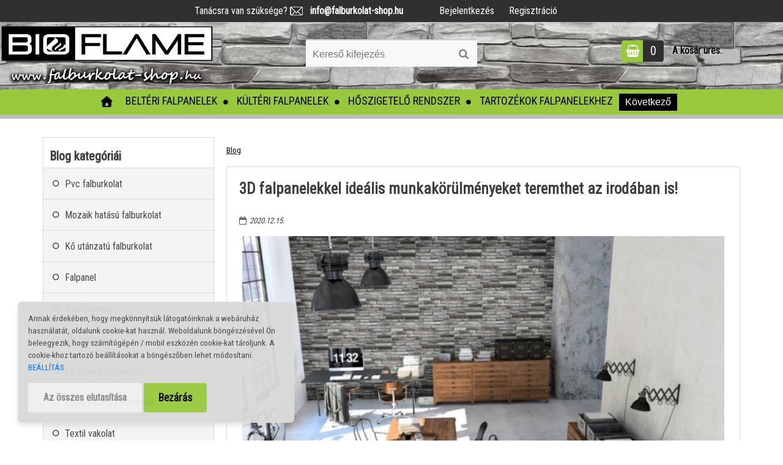

--- FILE ---
content_type: text/html; charset=utf-8
request_url: https://www.falburkolat-shop.hu/blog/3d-falpanelekkel-idealis-munkakorulmenyeket-teremthet-az-irodaban-is
body_size: 17130
content:


        <!DOCTYPE html>
    <html xmlns:og="http://ogp.me/ns#" xmlns:fb="http://www.facebook.com/2008/fbml" lang="hu" class="tmpl__zincum">
      <head>
          <script>
              window.cookie_preferences = getCookieSettings('cookie_preferences');
              window.cookie_statistics = getCookieSettings('cookie_statistics');
              window.cookie_marketing = getCookieSettings('cookie_marketing');

              function getCookieSettings(cookie_name) {
                  if (document.cookie.length > 0)
                  {
                      cookie_start = document.cookie.indexOf(cookie_name + "=");
                      if (cookie_start != -1)
                      {
                          cookie_start = cookie_start + cookie_name.length + 1;
                          cookie_end = document.cookie.indexOf(";", cookie_start);
                          if (cookie_end == -1)
                          {
                              cookie_end = document.cookie.length;
                          }
                          return unescape(document.cookie.substring(cookie_start, cookie_end));
                      }
                  }
                  return false;
              }
          </script>
                    <script async src="https://www.googletagmanager.com/gtag/js?id=PNVLH93"></script>
                            <script>
                    window.dataLayer = window.dataLayer || [];
                    function gtag(){dataLayer.push(arguments)};
                    gtag('consent', 'default', {
                        'ad_storage': String(window.cookie_marketing) !== 'false' ? 'granted' : 'denied',
                        'analytics_storage': String(window.cookie_statistics) !== 'false' ? 'granted' : 'denied',
                        'ad_personalization': String(window.cookie_statistics) !== 'false' ? 'granted' : 'denied',
                        'ad_user_data': String(window.cookie_statistics) !== 'false' ? 'granted' : 'denied'
                    });
                    dataLayer.push({
                        'event': 'default_consent'
                    });
                </script>
                    <script>(function(w,d,s,l,i){w[l]=w[l]||[];w[l].push({'gtm.start':
          new Date().getTime(),event:'gtm.js'});var f=d.getElementsByTagName(s)[0],
        j=d.createElement(s),dl=l!='dataLayer'?'&l='+l:'';j.async=true;j.src=
        'https://www.googletagmanager.com/gtm.js?id='+i+dl;f.parentNode.insertBefore(j,f);
      })(window,document,'script','dataLayer','GTM-PNVLH93');
        window.dataLayer = window.dataLayer || [];
        window.dataLayer.push({
            event: 'eec.pageview',
            clientIP: '3.147.8.XX'
        });

    </script>
            <title>3D falpanelekkel ideális munkakörülményeket teremthet az irodában is!</title>
        <script type="text/javascript">var action_unavailable='action_unavailable';var id_language = 'hu';var id_country_code = 'HU';var language_code = 'hu-HU';var path_request = '/request.php';var type_request = 'POST';var cache_break = "2517"; var enable_console_debug = false; var enable_logging_errors = false;var administration_id_language = 'hu';var administration_id_country_code = 'HU';</script>          <script type="text/javascript" src="//ajax.googleapis.com/ajax/libs/jquery/1.8.3/jquery.min.js"></script>
          <script type="text/javascript" src="//code.jquery.com/ui/1.12.1/jquery-ui.min.js" ></script>
                  <script src="/wa_script/js/jquery.hoverIntent.minified.js?_=2025-01-14-11-59" type="text/javascript"></script>
        <script type="text/javascript" src="/admin/jscripts/jquery.qtip.min.js?_=2025-01-14-11-59"></script>
                  <script src="/wa_script/js/jquery.selectBoxIt.min.js?_=2025-01-14-11-59" type="text/javascript"></script>
                  <script src="/wa_script/js/bs_overlay.js?_=2025-01-14-11-59" type="text/javascript"></script>
        <script src="/wa_script/js/bs_design.js?_=2025-01-14-11-59" type="text/javascript"></script>
        <script src="/admin/jscripts/wa_translation.js?_=2025-01-14-11-59" type="text/javascript"></script>
        <link rel="stylesheet" type="text/css" href="/css/jquery.selectBoxIt.wa_script.css?_=2025-01-14-11-59" media="screen, projection">
        <link rel="stylesheet" type="text/css" href="/css/jquery.qtip.lupa.css?_=2025-01-14-11-59">
        
                  <script src="/wa_script/js/jquery.colorbox-min.js?_=2025-01-14-11-59" type="text/javascript"></script>
          <link rel="stylesheet" type="text/css" href="/css/colorbox.css?_=2025-01-14-11-59">
          <script type="text/javascript">
            jQuery(document).ready(function() {
              (function() {
                function createGalleries(rel) {
                  var regex = new RegExp(rel + "\\[(\\d+)]"),
                      m, group = "g_" + rel, groupN;
                  $("a[rel*=" + rel + "]").each(function() {
                    m = regex.exec(this.getAttribute("rel"));
                    if(m) {
                      groupN = group + m[1];
                    } else {
                      groupN = group;
                    }
                    $(this).colorbox({
                      rel: groupN,
                      slideshow:false,
                       maxWidth: "85%",
                       maxHeight: "85%",
                       returnFocus: false
                    });
                  });
                }
                createGalleries("lytebox");
                createGalleries("lyteshow");
              })();
            });</script>
          <script type="text/javascript">
      function init_products_hovers()
      {
        jQuery(".product").hoverIntent({
          over: function(){
            jQuery(this).find(".icons_width_hack").animate({width: "130px"}, 300, function(){});
          } ,
          out: function(){
            jQuery(this).find(".icons_width_hack").animate({width: "10px"}, 300, function(){});
          },
          interval: 40
        });
      }
      jQuery(document).ready(function(){

        jQuery(".param select, .sorting select").selectBoxIt();

        jQuery(".productFooter").click(function()
        {
          var $product_detail_link = jQuery(this).parent().find("a:first");

          if($product_detail_link.length && $product_detail_link.attr("href"))
          {
            window.location.href = $product_detail_link.attr("href");
          }
        });
        init_products_hovers();
        
        ebar_details_visibility = {};
        ebar_details_visibility["user"] = false;
        ebar_details_visibility["basket"] = false;

        ebar_details_timer = {};
        ebar_details_timer["user"] = setTimeout(function(){},100);
        ebar_details_timer["basket"] = setTimeout(function(){},100);

        function ebar_set_show($caller)
        {
          var $box_name = $($caller).attr("id").split("_")[0];

          ebar_details_visibility["user"] = false;
          ebar_details_visibility["basket"] = false;

          ebar_details_visibility[$box_name] = true;

          resolve_ebar_set_visibility("user");
          resolve_ebar_set_visibility("basket");
        }

        function ebar_set_hide($caller)
        {
          var $box_name = $($caller).attr("id").split("_")[0];

          ebar_details_visibility[$box_name] = false;

          clearTimeout(ebar_details_timer[$box_name]);
          ebar_details_timer[$box_name] = setTimeout(function(){resolve_ebar_set_visibility($box_name);},300);
        }

        function resolve_ebar_set_visibility($box_name)
        {
          if(   ebar_details_visibility[$box_name]
             && jQuery("#"+$box_name+"_detail").is(":hidden"))
          {
            jQuery("#"+$box_name+"_detail").slideDown(300);
          }
          else if(   !ebar_details_visibility[$box_name]
                  && jQuery("#"+$box_name+"_detail").not(":hidden"))
          {
            jQuery("#"+$box_name+"_detail").slideUp(0, function() {
              $(this).css({overflow: ""});
            });
          }
        }

        
        jQuery("#user_icon, #basket_icon").hoverIntent({
          over: function(){
            ebar_set_show(this);
            
          } ,
          out: function(){
            ebar_set_hide(this);
          },
          interval: 40
        });
        
        jQuery("#user_icon").click(function(e)
        {
          if(jQuery(e.target).attr("id") == "user_icon")
          {
            window.location.href = "https://www.falburkolat-shop.hu/975acec5/e-login/";
          }
        });

        jQuery("#basket_icon").click(function(e)
        {
          if(jQuery(e.target).attr("id") == "basket_icon")
          {
            window.location.href = "https://www.falburkolat-shop.hu/975acec5/e-basket/";
          }
        });
      
      });
    </script>        <meta http-equiv="Content-language" content="hu">
        <meta http-equiv="Content-Type" content="text/html; charset=utf-8">
        <meta name="language" content="Hungary">
        <meta name="keywords" content="3d falpanel, 3d pvc falpanelek, eps falpanel, pvc falpanel, falpanel, flexwall, pvc panel, flexwall pvc panelek ">
        <meta name="description" content="A 3D falpanelek korszerű burkolatok, amelyekkel gyorsan különlegessé és újjá varázsolhatjuk a helyiségeket, legyen szó akár a nappaliról, akár az irodáról.">
        <meta name="revisit-after" content="1 Days">
        <meta name="distribution" content="global">
        <meta name="expires" content="never">
                  <meta name="expires" content="never">
                    <link rel="canonical" href="https://www.falburkolat-shop.hu/blog/3d-falpanelekkel-idealis-munkakorulmenyeket-teremthet-az-irodaban-is"/>
          <meta property="og:url" content="https://www.falburkolat-shop.hu/blog/3d-falpanelekkel-idealis-munkakorulmenyeket-teremthet-az-irodaban-is" />
<meta property="og:title" content="3D falpanelekkel ideális munkakörülményeket teremthet az irodában is!" />
<meta property="og:description" content="A 3D falpanelek korszerű burkolatok, amelyekkel gyorsan különlegessé és újjá varázsolhatjuk a helyiségeket, legyen szó akár a nappaliról, akár az irodáról." />
<meta property="og:type" content="blog_article" />
<meta property="og:site_name" content="Falburkolat shop | 3D panelek" />
<meta property="og:image" content="https://www.falburkolat-shop.hu/fotky23956/fotos/_b_12813d-falpanelek.jpg" />
            <meta name="robots" content="index, follow">
                      <link href="//www.falburkolat-shop.hu/fotky23956/favicon-32x32.png" rel="icon" type="image/png">
          <link rel="shortcut icon" type="image/png" href="//www.falburkolat-shop.hu/fotky23956/favicon-32x32.png">
                  <link rel="stylesheet" type="text/css" href="/css/lang_dependent_css/lang_hu.css?_=2025-01-14-11-59" media="screen, projection">
                <link rel='stylesheet' type='text/css' href='/wa_script/js/styles.css?_=2025-01-14-11-59'>
        <script language='javascript' type='text/javascript' src='/wa_script/js/javascripts.js?_=2025-01-14-11-59'></script>
        <script language='javascript' type='text/javascript' src='/wa_script/js/check_tel.js?_=2025-01-14-11-59'></script>
          <script src="/assets/javascripts/buy_button.js?_=2025-01-14-11-59"></script>
            <script type="text/javascript" src="/wa_script/js/bs_user.js?_=2025-01-14-11-59"></script>
        <script type="text/javascript" src="/wa_script/js/bs_fce.js?_=2025-01-14-11-59"></script>
        <script type="text/javascript" src="/wa_script/js/bs_fixed_bar.js?_=2025-01-14-11-59"></script>
        <script type="text/javascript" src="/bohemiasoft/js/bs.js?_=2025-01-14-11-59"></script>
        <script src="/wa_script/js/jquery.number.min.js?_=2025-01-14-11-59" type="text/javascript"></script>
        <script type="text/javascript">
            BS.User.id = 23956;
            BS.User.domain = "975acec5";
            BS.User.is_responsive_layout = true;
            BS.User.max_search_query_length = 50;
            BS.User.max_autocomplete_words_count = 5;

            WA.Translation._autocompleter_ambiguous_query = ' A keresett szó túl gyakori. Kérjük, adjon meg több betűt vagy szót, vagy folytassa a keresést az űrlap elküldésével.';
            WA.Translation._autocompleter_no_results_found = ' Nincs találat a keresett kifejezésre.';
            WA.Translation._error = " Hiba";
            WA.Translation._success = " Siker";
            WA.Translation._warning = " Figyelem";
            WA.Translation._multiples_inc_notify = '<p class="multiples-warning"><strong>Rendelési mennyiség a #inc# többszöröse lehet.</strong><br><small> A rendelési mennyiséget ennek megfelelően növeltük meg.</small></p>';
            WA.Translation._shipping_change_selected = " Módosítás...";
            WA.Translation._shipping_deliver_to_address = "_shipping_deliver_to_address";

            BS.Design.template = {
              name: "zincum",
              is_selected: function(name) {
                if(Array.isArray(name)) {
                  return name.indexOf(this.name) > -1;
                } else {
                  return name === this.name;
                }
              }
            };
            BS.Design.isLayout3 = true;
            BS.Design.templates = {
              TEMPLATE_ARGON: "argon",TEMPLATE_NEON: "neon",TEMPLATE_CARBON: "carbon",TEMPLATE_XENON: "xenon",TEMPLATE_AURUM: "aurum",TEMPLATE_CUPRUM: "cuprum",TEMPLATE_ERBIUM: "erbium",TEMPLATE_CADMIUM: "cadmium",TEMPLATE_BARIUM: "barium",TEMPLATE_CHROMIUM: "chromium",TEMPLATE_SILICIUM: "silicium",TEMPLATE_IRIDIUM: "iridium",TEMPLATE_INDIUM: "indium",TEMPLATE_OXYGEN: "oxygen",TEMPLATE_HELIUM: "helium",TEMPLATE_FLUOR: "fluor",TEMPLATE_FERRUM: "ferrum",TEMPLATE_TERBIUM: "terbium",TEMPLATE_URANIUM: "uranium",TEMPLATE_ZINCUM: "zincum",TEMPLATE_CERIUM: "cerium",TEMPLATE_KRYPTON: "krypton",TEMPLATE_THORIUM: "thorium",TEMPLATE_ETHERUM: "etherum",TEMPLATE_KRYPTONIT: "kryptonit",TEMPLATE_TITANIUM: "titanium",TEMPLATE_PLATINUM: "platinum"            };
        </script>
                  <script src="/js/progress_button/modernizr.custom.js"></script>
                      <link rel="stylesheet" type="text/css" href="/bower_components/owl.carousel/dist/assets/owl.carousel.min.css" />
            <link rel="stylesheet" type="text/css" href="/bower_components/owl.carousel/dist/assets/owl.theme.default.min.css" />
            <script src="/bower_components/owl.carousel/dist/owl.carousel.min.js"></script>
                      <link rel="stylesheet" type="text/css" href="/bower_components/priority-nav/dist/priority-nav-core.css" />
            <script src="/bower_components/priority-nav/dist/priority-nav.js"></script>
                      <link rel="stylesheet" type="text/css" href="//static.bohemiasoft.com/jave/style.css?_=2025-01-14-11-59" media="screen">
                    <link rel="stylesheet" type="text/css" href="/css/font-awesome.4.7.0.min.css" media="screen">
          <link rel="stylesheet" type="text/css" href="/sablony/nove/zincum/zincumpink/css/product_var3.css?_=2025-01-14-11-59" media="screen">
                    <link rel="stylesheet"
                type="text/css"
                id="tpl-editor-stylesheet"
                href="/sablony/nove/zincum/zincumpink/css/colors.css?_=2025-01-14-11-59"
                media="screen">

          <meta name="viewport" content="width=device-width, initial-scale=1.0">
          <link rel="stylesheet" 
                   type="text/css" 
                   href="https://static.bohemiasoft.com/custom-css/zincum.css?_1751018334" 
                   media="screen"><link rel="stylesheet" type="text/css" href="/css/steps_order.css?_=2025-01-14-11-59" media="screen"><style type="text/css">
               <!--#site_logo{
                  width: 275px;
                  height: 100px;
                  background-image: url('/fotky23956/design_setup/images/custom_image_logo.png?cache_time=1618577198');
                  background-repeat: no-repeat;
                  
                }html body .myheader { 
          background-image: url('/fotky23956/design_setup/images/custom_image_centerpage.jpg?cache_time=1618577198');
          border: black;
          background-repeat: repeat-x;
          background-position: 0% 0%;
          
        }#page_background{
                  background-image: none;
                  background-repeat: repeat;
                  background-position: 0px 0px;
                  background-color: #ffffff;
                }.bgLupa{
                  padding: 0;
                  border: none;
                }

 :root { 
 }
-->
                </style>          <link rel="stylesheet" type="text/css" href="/fotky23956/design_setup/css/user_defined.css?_=1760090814" media="screen, projection">
                    <script type="text/javascript" src="/admin/jscripts/wa_dialogs.js?_=2025-01-14-11-59"></script>
            <script>
      $(document).ready(function() {
        if (getCookie('show_cookie_message' + '_23956_hu') != 'no') {
          if($('#cookies-agreement').attr('data-location') === '0')
          {
            $('.cookies-wrapper').css("top", "0px");
          }
          else
          {
            $('.cookies-wrapper').css("bottom", "0px");
          }
          $('.cookies-wrapper').show();
        }

        $('#cookies-notify__close').click(function() {
          setCookie('show_cookie_message' + '_23956_hu', 'no');
          $('#cookies-agreement').slideUp();
          $("#masterpage").attr("style", "");
          setCookie('cookie_preferences', 'true');
          setCookie('cookie_statistics', 'true');
          setCookie('cookie_marketing', 'true');
          window.cookie_preferences = true;
          window.cookie_statistics = true;
          window.cookie_marketing = true;
          if(typeof gtag === 'function') {
              gtag('consent', 'update', {
                  'ad_storage': 'granted',
                  'analytics_storage': 'granted',
                  'ad_user_data': 'granted',
                  'ad_personalization': 'granted'
              });
          }
         return false;
        });

        $("#cookies-notify__disagree").click(function(){
            save_preferences();
        });

        $('#cookies-notify__preferences-button-close').click(function(){
            var cookies_notify_preferences = $("#cookies-notify-checkbox__preferences").is(':checked');
            var cookies_notify_statistics = $("#cookies-notify-checkbox__statistics").is(':checked');
            var cookies_notify_marketing = $("#cookies-notify-checkbox__marketing").is(':checked');
            save_preferences(cookies_notify_preferences, cookies_notify_statistics, cookies_notify_marketing);
        });

        function save_preferences(preferences = false, statistics = false, marketing = false)
        {
            setCookie('show_cookie_message' + '_23956_hu', 'no');
            $('#cookies-agreement').slideUp();
            $("#masterpage").attr("style", "");
            setCookie('cookie_preferences', preferences);
            setCookie('cookie_statistics', statistics);
            setCookie('cookie_marketing', marketing);
            window.cookie_preferences = preferences;
            window.cookie_statistics = statistics;
            window.cookie_marketing = marketing;
            if(marketing && typeof gtag === 'function')
            {
                gtag('consent', 'update', {
                    'ad_storage': 'granted'
                });
            }
            if(statistics && typeof gtag === 'function')
            {
                gtag('consent', 'update', {
                    'analytics_storage': 'granted',
                    'ad_user_data': 'granted',
                    'ad_personalization': 'granted',
                });
            }
            if(marketing === false && BS && BS.seznamIdentity) {
                BS.seznamIdentity.clearIdentity();
            }
        }

        /**
         * @param {String} cookie_name
         * @returns {String}
         */
        function getCookie(cookie_name) {
          if (document.cookie.length > 0)
          {
            cookie_start = document.cookie.indexOf(cookie_name + "=");
            if (cookie_start != -1)
            {
              cookie_start = cookie_start + cookie_name.length + 1;
              cookie_end = document.cookie.indexOf(";", cookie_start);
              if (cookie_end == -1)
              {
                cookie_end = document.cookie.length;
              }
              return unescape(document.cookie.substring(cookie_start, cookie_end));
            }
          }
          return "";
        }
        
        /**
         * @param {String} cookie_name
         * @param {String} value
         */
        function setCookie(cookie_name, value) {
          var time = new Date();
          time.setTime(time.getTime() + 365*24*60*60*1000); // + 1 rok
          var expires = "expires="+time.toUTCString();
          document.cookie = cookie_name + "=" + escape(value) + "; " + expires + "; path=/";
        }
      });
    </script>
    <script async src="https://www.googletagmanager.com/gtag/js?id=AW-10952730154"></script><script>
window.dataLayer = window.dataLayer || [];
function gtag(){dataLayer.push(arguments);}
gtag('js', new Date());
gtag('config', 'AW-10952730154', { debug_mode: true });
</script>        <script type="text/javascript" src="/wa_script/js/search_autocompleter.js?_=2025-01-14-11-59"></script>
                <link rel="stylesheet" type="text/css" href="/assets/vendor/magnific-popup/magnific-popup.css" />
      <script src="/assets/vendor/magnific-popup/jquery.magnific-popup.js"></script>
      <script type="text/javascript">
        BS.env = {
          decPoint: ",",
          basketFloatEnabled: false        };
      </script>
      <script type="text/javascript" src="/node_modules/select2/dist/js/select2.min.js"></script>
      <script type="text/javascript" src="/node_modules/maximize-select2-height/maximize-select2-height.min.js"></script>
      <script type="text/javascript">
        (function() {
          $.fn.select2.defaults.set("language", {
            noResults: function() {return " Nincs találat."},
            inputTooShort: function(o) {
              var n = o.minimum - o.input.length;
              return "_input_too_short".replace("#N#", n);
            }
          });
          $.fn.select2.defaults.set("width", "100%")
        })();

      </script>
      <link type="text/css" rel="stylesheet" href="/node_modules/select2/dist/css/select2.min.css" />
      <script type="text/javascript" src="/wa_script/js/countdown_timer.js?_=2025-01-14-11-59"></script>
      <script type="text/javascript" src="/wa_script/js/app.js?_=2025-01-14-11-59"></script>
      <script type="text/javascript" src="/node_modules/jquery-validation/dist/jquery.validate.min.js"></script>

                <link rel="stylesheet" type="text/css" href="/fotky23956/design_setup/css/__style.css?_=1753264067" />
          
          </head>
          <script type="text/javascript">
        var fb_pixel = 'active';
      </script>
      <script type="text/javascript" src="/wa_script/js/fb_pixel_func.js"></script>
      <script>add_to_cart_default_basket_settings();</script>  <body class="lang-hu layout3 not-home page-blog basket-empty slider_available template-slider-disabled vat-payer-y alternative-currency-n blog-left" >
      <!-- Google Tag Manager (noscript) end -->
    <noscript><iframe src="https://www.googletagmanager.com/ns.html?id=GTM-PNVLH93"
                      height="0" width="0" style="display:none;visibility:hidden"></iframe></noscript>
    <!-- End Google Tag Manager (noscript) -->
          <a name="topweb"></a>
            <div id="cookies-agreement" class="cookies-wrapper" data-location="1"
         style="background-color: #d9d9d9;
                 opacity: 0.95"
    >
      <div class="cookies-notify-background"></div>
      <div class="cookies-notify" style="display:block!important;">
        <div class="cookies-notify__bar">
          <div class="cookies-notify__bar1">
            <div class="cookies-notify__text"
                                  style="color: #000000;"
                                 >
                Annak érdekében, hogy megkönnyítsük látogatóinknak a webáruház használatát, oldalunk cookie-kat használ. Weboldalunk böngészésével Ön beleegyezik, hogy számítógépén / mobil eszközén cookie-kat tároljunk. A cookie-khoz tartozó beállításokat a böngészőben lehet módosítani. <span class="cookies-notify__detail_button"style="color: #000000;">BEÁLLÍTÁS</span>            </div>
            <div class="cookies-notify__button">
                <a href="#" id="cookies-notify__disagree" class="secondary-btn"
                   style="color: #000000;
                           background-color: #98c93c;
                           opacity: 1"
                >Az összes elutasítása</a>
              <a href="#" id="cookies-notify__close"
                 style="color: #000000;
                        background-color: #98c93c;
                        opacity: 1"
                >Bezárás</a>
            </div>
          </div>
                        <div class="cookies-notify__detail_box hidden"
                                  style="color: #000000;"
                             >
                <div id="cookies-nofify__close_detail">Bezárás</div>
                <div>
                    <br />
                    <b>Mik azok a cookie-k?</b><br />
                    <span>A cookie-k rövid szöveges információk, amelyeket az Ön böngészője tárol. Ezeket az információkat minden weboldal használja, és az oldalak böngészése során cookie-kat tárolnak. Partneri szkriptek segítségével, amelyeket az oldalak használhatnak (például a Google Analytics</span><br /><br />
                    <b>Hogyan állítható be a webhely működése a cookie-kkal?</b><br />
                    <span>Bár javasoljuk, hogy engedélyezze az összes cookie típus használatát, a webhely működését ezekkel a saját preferenciáinak megfelelően állíthatja be az alábbi checkboxok segítségével. A cookie-k kezelésének jóváhagyása után döntését megváltoztathatja a cookie-k törlésével vagy szerkesztésével közvetlenül a böngészője beállításaiban. A cookie-k törlésére vonatkozó részletes információkat a böngészője súgójában talál.</span>
                </div>
                <div class="cookies-notify__checkboxes"
                                         style="color: #000000;"
                                     >
                    <div class="checkbox-custom checkbox-default cookies-notify__checkbox">
                        <input type="checkbox" id="cookies-notify-checkbox__functional" checked disabled />
                        <label for="cookies-notify-checkbox__functional" class="cookies-notify__checkbox_label">Szükséges</label>
                    </div>
                    <div class="checkbox-custom checkbox-default cookies-notify__checkbox">
                        <input type="checkbox" id="cookies-notify-checkbox__preferences" checked />
                        <label for="cookies-notify-checkbox__preferences" class="cookies-notify__checkbox_label">Preferenciális</label>
                    </div>
                    <div class="checkbox-custom checkbox-default cookies-notify__checkbox">
                        <input type="checkbox" id="cookies-notify-checkbox__statistics" checked />
                        <label for="cookies-notify-checkbox__statistics" class="cookies-notify__checkbox_label">Statisztikai</label>
                    </div>
                    <div class="checkbox-custom checkbox-default cookies-notify__checkbox">
                        <input type="checkbox" id="cookies-notify-checkbox__marketing" checked />
                        <label for="cookies-notify-checkbox__marketing" class="cookies-notify__checkbox_label">Marketing</label>
                    </div>
                </div>
                <div id="cookies-notify__cookie_types">
                    <div class="cookies-notify__cookie_type cookie-active" data-type="functional">
                        Szükséges (13)
                    </div>
                    <div class="cookies-notify__cookie_type" data-type="preferences">
                        Preferenciális (1)
                    </div>
                    <div class="cookies-notify__cookie_type" data-type="statistics">
                        Statisztikai (15)
                    </div>
                    <div class="cookies-notify__cookie_type" data-type="marketing">
                        Marketing (14)
                    </div>
                    <div class="cookies-notify__cookie_type" data-type="unclassified">
                        Nem besorolt (7)
                    </div>
                </div>
                <div id="cookies-notify__cookie_detail">
                    <div class="cookie-notify__cookie_description">
                        <span id="cookie-notify__description_functional" class="cookie_description_active">Ezek az információk elengedhetetlenek a weboldal megfelelő működéséhez, például az áruk kosárba helyezéséhez, a kitöltött adatok mentéséhez vagy az ügyfélszekcióba való bejelentkezéshez.</span>
                        <span id="cookie-notify__description_preferences" class="hidden">Ezek a cookie-k lehetővé teszik az oldal viselkedésének vagy megjelenésének az Ön igényei szerinti testreszabását, például a nyelvválasztást.</span>
                        <span id="cookie-notify__description_statistics" class="hidden">Ezeknek a cookie-knak köszönhetően a webhely tulajdonosai és fejlesztői jobban megérthetik a felhasználók viselkedését, és úgy fejleszthetik az oldalt, hogy az a lehető leginkább felhasználóbarát legyen. Így Ön a lehető leggyorsabban megtalálja a keresett terméket, vagy a lehető legegyszerűbben vásárolja meg azt.</span>
                        <span id="cookie-notify__description_marketing" class="hidden">Ezek az információk lehetővé teszik az ajánlatok személyre szabott megjelenítését az Ön számára a korábbi oldalak és ajánlatok böngészési tapasztalatainak köszönhetően.</span>
                        <span id="cookie-notify__description_unclassified" class="hidden">Ezek a cookie-k egyelőre nincsenek külön kategóriába sorolva.</span>
                    </div>
                    <style>
                        #cookies-notify__cookie_detail_table td
                        {
                            color: #000000                        }
                    </style>
                    <table class="table" id="cookies-notify__cookie_detail_table">
                        <thead>
                            <tr>
                                <th>Név</th>
                                <th>Cél</th>
                                <th>Lejárat</th>
                            </tr>
                        </thead>
                        <tbody>
                                                    <tr>
                                <td>show_cookie_message</td>
                                <td>Ukládá informaci o potřebě zobrazení cookie lišty</td>
                                <td>1 year</td>
                            </tr>
                                                        <tr>
                                <td>__zlcmid</td>
                                <td>This Cookie is used to store the visitor’s identity across visits and the visitor’s preference to disable our live chat feature.</td>
                                <td>1 year</td>
                            </tr>
                                                        <tr>
                                <td>__cfruid</td>
                                <td>This cookie is a part of the services provided by Cloudflare - Including load-balancing, deliverance of website content and serving DNS connection for website operators.</td>
                                <td>session</td>
                            </tr>
                                                        <tr>
                                <td>_auth</td>
                                <td>Ensures visitor browsing-security by preventing cross-site request forgery. This cookie is essential for the security of the website and visitor.</td>
                                <td>1 year</td>
                            </tr>
                                                        <tr>
                                <td>csrftoken</td>
                                <td>Helps prevent Cross-Site Request Forgery (CSRF) attacks.</td>
                                <td>1 year</td>
                            </tr>
                                                        <tr>
                                <td>PHPSESSID</td>
                                <td>Preserves user session state across page requests.</td>
                                <td>session</td>
                            </tr>
                                                        <tr>
                                <td>rc::a</td>
                                <td>This cookie is used to distinguish between humans and bots. This is beneficial for the website, in order to
make valid reports on the use of their website.</td>
                                <td>persistent</td>
                            </tr>
                                                        <tr>
                                <td>rc::c</td>
                                <td>This cookie is used to distinguish between humans and bots.</td>
                                <td>session</td>
                            </tr>
                                                        <tr>
                                <td>AWSALBCORS</td>
                                <td>Registers which server-cluster is serving the visitor. This is used in context with load balancing, in order to optimize user experience.</td>
                                <td>6 days</td>
                            </tr>
                                                        <tr>
                                <td>18plus_allow_access#</td>
                                <td></td>
                                <td>unknown</td>
                            </tr>
                                                        <tr>
                                <td>18plus_cat#</td>
                                <td></td>
                                <td>unknown</td>
                            </tr>
                                                        <tr>
                                <td>bs_slide_menu</td>
                                <td></td>
                                <td>unknown</td>
                            </tr>
                                                        <tr>
                                <td>left_menu</td>
                                <td></td>
                                <td>unknown</td>
                            </tr>
                                                    </tbody>
                    </table>
                    <div class="cookies-notify__button">
                        <a href="#" id="cookies-notify__preferences-button-close"
                           style="color: #000000;
                                background-color: #c8c8c8;
                                opacity: 1">
                            Beállítások mentése                        </a>
                    </div>
                </div>
            </div>
                    </div>
      </div>
    </div>
    
  <div id="responsive_layout_large"></div><div id="page">      <div class="top-bar" id="topBar">
                  <div class="top-bar-content">
            <p><span style="color: #ffffff;"> Tanácsra van szüksége? <strong><img src="/fotky23956/email-icon3.png" width="21" height="16" /><a href="email:info@falburkolat-shop.hu" style="color: white; text-decoration: none;">   info@falburkolat-shop.hu</a></strong></span></p>          </div>
                    <div class="top-bar-login">
                          <span class="user-login"><a href="/975acec5/e-login">Bejelentkezés</a></span>
              <span class="user-register"><a href="/975acec5/e-register">Regisztráció</a></span>
                        </div>
                        </div>
          <script type="text/javascript">
      var responsive_articlemenu_name = ' Menü';
      var responsive_eshopmenu_name = ' Termékek';
    </script>
        <link rel="stylesheet" type="text/css" href="/css/masterslider.css?_=2025-01-14-11-59" media="screen, projection">
    <script type="text/javascript" src="/js/masterslider.min.js"></script>
    <div class="myheader">
                <div class="navigate_bar">
            <div class="logo-wrapper">
            <a id="site_logo" href="//www.falburkolat-shop.hu" class="mylogo" aria-label="Logo"></a>
    </div>
                <div id="search">
      <form name="search" id="searchForm" action="/search-engine.htm" method="GET" enctype="multipart/form-data">
        <label for="q" class="title_left2"> Hľadanie</label>
        <p>
          <input name="slovo" type="text" class="inputBox" id="q" placeholder=" Kereső kifejezés" maxlength="50">
          
          <input type="hidden" id="source_service" value="www.eshop-gyorsan.hu">
        </p>
        <div class="wrapper_search_submit">
          <input type="submit" class="search_submit" aria-label="search" name="search_submit" value="">
        </div>
        <div id="search_setup_area">
          <input id="hledatjak2" checked="checked" type="radio" name="hledatjak" value="2">
          <label for="hledatjak2">Termékek keresése</label>
          <br />
          <input id="hledatjak1"  type="radio" name="hledatjak" value="1">
          <label for="hledatjak1">Cikkek keresése</label>
                    <script type="text/javascript">
            function resolve_search_mode_visibility()
            {
              if (jQuery('form[name=search] input').is(':focus'))
              {
                if (jQuery('#search_setup_area').is(':hidden'))
                {
                  jQuery('#search_setup_area').slideDown(400);
                }
              }
              else
              {
                if (jQuery('#search_setup_area').not(':hidden'))
                {
                  jQuery('#search_setup_area').slideUp(400);
                }
              }
            }

            $('form[name=search] input').click(function() {
              this.focus();
            });

            jQuery('form[name=search] input')
                .focus(function() {
                  resolve_search_mode_visibility();
                })
                .blur(function() {
                  setTimeout(function() {
                    resolve_search_mode_visibility();
                  }, 1000);
                });

          </script>
                  </div>
      </form>
    </div>
    
  <div id="ebar" class="" >        <div id="basket_icon" >
            <div id="basket_detail">
                <div id="basket_arrow_tag"></div>
                <div id="basket_content_tag">
                    <a id="quantity_tag" href="/975acec5/e-basket" rel="nofollow" class="elink"><span class="quantity_count">0</span></a>
                    <span class="basket_empty"> A kosár <span class="bold">üres</span>.</span>                </div>
            </div>
        </div>
                </div>            <div class="eshop-menu drop-menu" id="dropMenu">
      <div id="dropMenuWrapper">
            <div class="menu-wrapper leftmenu" id="menuWrapper">
          <ul class="root-eshop-menu" id="menuContent">
              <li class="home-button">
              <a href="//www.falburkolat-shop.hu">
      <i class="fa fa-home" aria-hidden="true"></i>
    </a>
            </li>
            <li class="eshop-menu-item item-1 has-submenu">
            <a class="item-link level-1" href="/Belteri-falpanelek-c20_0_1.htm">Beltéri falpanelek</a>
          <ul class="eshop-submenu-root menu-level-2">
          <li class="eshop-menu-item item-1 has-submenu">
            <div class="menu-item-box">
                  <div class="menu-item-img">
            <a href="/Belteri-falpanelek-c20_13_2.htm" title="3D PVC falpanelek 100x50">
              <img src="/fotky23956/icons/kamen250x250.webp" title="3D PVC falpanelek 100x50" alt="3D PVC falpanelek 100x50" />
            </a>
          </div>
                  <div class="menu-item-cat">
          <a class="item-link level-2" href="/Belteri-falpanelek-c20_13_2.htm">3D PVC falpanelek 100x50</a>
              <ul class="eshop-submenu-root menu-level-3">
          <li class="eshop-menu-item item-1">
            <a class="item-link level-3" href="/Belteri-falpanelek-c20_19_3.htm">Kő utánzata</a>
          </li>
        <li class="eshop-menu-item item-2">
            <a class="item-link level-3" href="/Belteri-falpanelek-c20_20_3.htm">Tégla utánzata</a>
          </li>
        <li class="eshop-menu-item item-3">
            <a class="item-link level-3" href="/Belteri-falpanelek-c20_21_3.htm">Fa utánzata</a>
          </li>
        <li class="eshop-menu-item item-4">
            <a class="item-link level-3" href="/Belteri-falpanelek-c20_22_3.htm">Mozaik utánzás</a>
          </li>
        </ul>
            </div>
      </div>
          </li>
        <li class="eshop-menu-item item-2">
            <div class="menu-item-box">
                  <div class="menu-item-img">
            <a href="/Belteri-falpanelek-c20_16_2.htm" title="Polisztirol falpanelek">
              <img src="/fotky23956/icons/polystyrenove250x250.webp" title="Polisztirol falpanelek" alt="Polisztirol falpanelek" />
            </a>
          </div>
                  <div class="menu-item-cat">
          <a class="item-link level-2" href="/Belteri-falpanelek-c20_16_2.htm">Polisztirol falpanelek</a>
                  </div>
      </div>
          </li>
        <li class="eshop-menu-item item-3">
            <div class="menu-item-box">
                  <div class="menu-item-img">
            <a href="/Belteri-falpanelek-c20_26_2.htm" title="Design FLEXI panelek">
              <img src="/fotky23956/icons/flexipanely250x250.webp" title="Design FLEXI panelek" alt="Design FLEXI panelek" />
            </a>
          </div>
                  <div class="menu-item-cat">
          <a class="item-link level-2" href="/Belteri-falpanelek-c20_26_2.htm">Design FLEXI panelek</a>
                  </div>
      </div>
          </li>
        <li class="eshop-menu-item item-4">
            <div class="menu-item-box">
                  <div class="menu-item-img">
            <a href="/Belteri-falpanelek-c20_14_2.htm" title="Öntapadós falpanelek, tapéták">
              <img src="/fotky23956/icons/samolepiace-obklady250x250.webp" title="Öntapadós falpanelek, tapéták" alt="Öntapadós falpanelek, tapéták" />
            </a>
          </div>
                  <div class="menu-item-cat">
          <a class="item-link level-2" href="/Belteri-falpanelek-c20_14_2.htm">Öntapadós falpanelek, tapéták</a>
                  </div>
      </div>
          </li>
        <li class="eshop-menu-item item-5">
            <div class="menu-item-box">
                  <div class="menu-item-img">
            <a href="/Belteri-falpanelek-c20_35_2.htm" title="Akusztikus dekorpanelok">
              <img src="/fotky23956/icons/akustik80x80.webp" title="Akusztikus dekorpanelok" alt="Akusztikus dekorpanelok" />
            </a>
          </div>
                  <div class="menu-item-cat">
          <a class="item-link level-2" href="/Belteri-falpanelek-c20_35_2.htm">Akusztikus dekorpanelok</a>
                  </div>
      </div>
          </li>
        <li class="eshop-menu-item item-6">
            <div class="menu-item-box">
                  <div class="menu-item-img">
            <a href="/Belteri-falpanelek-c20_27_2.htm" title="Textil vakolatok">
              <img src="/fotky23956/icons/tekute_tapety_80x80.webp" title="Textil vakolatok" alt="Textil vakolatok" />
            </a>
          </div>
                  <div class="menu-item-cat">
          <a class="item-link level-2" href="/Belteri-falpanelek-c20_27_2.htm">Textil vakolatok</a>
                  </div>
      </div>
          </li>
        </ul>
        </li>
        <li class="eshop-menu-item item-2 has-submenu">
            <a class="item-link level-1" href="/Kulteri-falpanelek-c25_0_1.htm">Kültéri falpanelek</a>
          <ul class="eshop-submenu-root menu-level-2">
          <li class="eshop-menu-item item-1">
            <div class="menu-item-box">
                  <div class="menu-item-img">
            <a href="/Kulteri-falpanelek-c25_29_2.htm" title="Homlokzati TERMO falpanelek">
              <img src="/fotky23956/icons/tehla_fasadne250x250.webp" title="Homlokzati TERMO falpanelek" alt="Homlokzati TERMO falpanelek" />
            </a>
          </div>
                  <div class="menu-item-cat">
          <a class="item-link level-2" href="/Kulteri-falpanelek-c25_29_2.htm">Homlokzati TERMO falpanelek</a>
                  </div>
      </div>
          </li>
        <li class="eshop-menu-item item-2">
            <div class="menu-item-box">
                  <div class="menu-item-img">
            <a href="/Kulteri-falpanelek-c25_30_2.htm" title="STAMP falburkolat mintázók">
              <img src="/fotky23956/icons/raznice250x250.webp" title="STAMP falburkolat mintázók" alt="STAMP falburkolat mintázók" />
            </a>
          </div>
                  <div class="menu-item-cat">
          <a class="item-link level-2" href="/Kulteri-falpanelek-c25_30_2.htm">STAMP falburkolat mintázók</a>
                  </div>
      </div>
          </li>
        </ul>
        </li>
        <li class="eshop-menu-item item-3 has-submenu">
            <a class="item-link level-1" href="/Hoszigetelo-rendszer-c22_0_1.htm">Hőszigetelő rendszer</a>
          <ul class="eshop-submenu-root menu-level-2">
          <li class="eshop-menu-item item-1">
            <div class="menu-item-box">
                  <div class="menu-item-img">
            <a href="/Hoszigetelo-rendszer-c22_25_2.htm" title="Hőszigetelő rendszer  STYREXON">
              <img src="/fotky23956/icons/styrcon250x250.webp" title="Hőszigetelő rendszer  STYREXON" alt="Hőszigetelő rendszer  STYREXON" />
            </a>
          </div>
                  <div class="menu-item-cat">
          <a class="item-link level-2" href="/Hoszigetelo-rendszer-c22_25_2.htm">Hőszigetelő rendszer  STYREXON</a>
                  </div>
      </div>
          </li>
        </ul>
        </li>
        <li class="eshop-menu-item item-4">
            <a class="item-link level-1" href="/Tartozekok-falpanelekhez-c13_0_1.htm">Tartozékok falpanelekhez</a>
          </li>
        <li class="eshop-menu-item item-5 has-submenu">
            <a class="item-link level-1" href="/Festesi-sablonok-c24_0_1.htm">Festési sablonok</a>
          <ul class="eshop-submenu-root menu-level-2">
          <li class="eshop-menu-item item-1">
            <div class="menu-item-box">
                  <div class="menu-item-img">
            <a href="/Festesi-sablonok-c24_31_2.htm" title="Sablonokhoz tartozó tartozékok">
              <img src="/fotky23956/icons/farby-akrylowe-kolory-pastelowe2.webp" title="Sablonokhoz tartozó tartozékok" alt="Sablonokhoz tartozó tartozékok" />
            </a>
          </div>
                  <div class="menu-item-cat">
          <a class="item-link level-2" href="/Festesi-sablonok-c24_31_2.htm">Sablonokhoz tartozó tartozékok</a>
                  </div>
      </div>
          </li>
        <li class="eshop-menu-item item-2">
            <div class="menu-item-box">
                  <div class="menu-item-img">
            <a href="/Festesi-sablonok-c24_32_2.htm" title="Halloween sablonok">
              <img src="/fotky23956/icons/SZA-HLWN-203_photoC2.webp" title="Halloween sablonok" alt="Halloween sablonok" />
            </a>
          </div>
                  <div class="menu-item-cat">
          <a class="item-link level-2" href="/Festesi-sablonok-c24_32_2.htm">Halloween sablonok</a>
                  </div>
      </div>
          </li>
        <li class="eshop-menu-item item-3">
            <div class="menu-item-box">
                  <div class="menu-item-img">
            <a href="/Festesi-sablonok-c24_33_2.htm" title="Karácsonyi sablonok">
              <img src="/fotky23956/icons/SZA-DZI-044_photoA2.webp" title="Karácsonyi sablonok" alt="Karácsonyi sablonok" />
            </a>
          </div>
                  <div class="menu-item-cat">
          <a class="item-link level-2" href="/Festesi-sablonok-c24_33_2.htm">Karácsonyi sablonok</a>
                  </div>
      </div>
          </li>
        <li class="eshop-menu-item item-4">
            <div class="menu-item-box">
                  <div class="menu-item-img">
            <a href="/Festesi-sablonok-c24_34_2.htm" title="Kávé díszítésére sablonok">
              <img src="/fotky23956/icons/SZA-CIA-009_photoB2.jpg" title="Kávé díszítésére sablonok" alt="Kávé díszítésére sablonok" />
            </a>
          </div>
                  <div class="menu-item-cat">
          <a class="item-link level-2" href="/Festesi-sablonok-c24_34_2.htm">Kávé díszítésére sablonok</a>
                  </div>
      </div>
          </li>
        </ul>
        </li>
        <li class="eshop-menu-item item-6">
            <a class="item-link level-1" href="/Akciok-c14_0_1.htm">Akciók</a>
          </li>
        <li class="eshop-menu-item item-7 has-submenu">
            <a class="item-link level-1" href="/Termekmintak-c15_0_1.htm">Termékminták</a>
          <ul class="eshop-submenu-root menu-level-2">
          <li class="eshop-menu-item item-1 has-submenu">
            <div class="menu-item-box">
                  <div class="menu-item-img">
            <a href="/Termekmintak-c15_5_2.htm" title="3D PVC falpanelek minták">
              <img src="/fotky23956/icons/kamen.png" title="3D PVC falpanelek minták" alt="3D PVC falpanelek minták" />
            </a>
          </div>
                  <div class="menu-item-cat">
          <a class="item-link level-2" href="/Termekmintak-c15_5_2.htm">3D PVC falpanelek minták</a>
              <ul class="eshop-submenu-root menu-level-3">
          <li class="eshop-menu-item item-1">
            <a class="item-link level-3" href="/Termekmintak-c15_8_3.htm">Kő utánzatú PVC minták</a>
          </li>
        <li class="eshop-menu-item item-2">
            <a class="item-link level-3" href="/Termekmintak-c15_10_3.htm">Tégla utánzatú PVC minták</a>
          </li>
        <li class="eshop-menu-item item-3">
            <a class="item-link level-3" href="/Termekmintak-c15_9_3.htm">Fa utánzatú PVC minták</a>
          </li>
        <li class="eshop-menu-item item-4">
            <a class="item-link level-3" href="/Termekmintak-c15_11_3.htm">Mozaik utánzatú PVC minták</a>
          </li>
        </ul>
            </div>
      </div>
          </li>
        <li class="eshop-menu-item item-2">
            <div class="menu-item-box">
                  <div class="menu-item-img">
            <a href="/Termekmintak-c15_6_2.htm" title="3D EPS falpanelek minták">
              <img src="/fotky23956/icons/eps-obklady.png" title="3D EPS falpanelek minták" alt="3D EPS falpanelek minták" />
            </a>
          </div>
                  <div class="menu-item-cat">
          <a class="item-link level-2" href="/Termekmintak-c15_6_2.htm">3D EPS falpanelek minták</a>
                  </div>
      </div>
          </li>
        <li class="eshop-menu-item item-3">
            <div class="menu-item-box">
                  <div class="menu-item-img">
            <a href="/Termekmintak-c15_7_2.htm" title="3D PS falpanelek minták">
              <img src="/fotky23956/icons/imitacia-dreva.png" title="3D PS falpanelek minták" alt="3D PS falpanelek minták" />
            </a>
          </div>
                  <div class="menu-item-cat">
          <a class="item-link level-2" href="/Termekmintak-c15_7_2.htm">3D PS falpanelek minták</a>
                  </div>
      </div>
          </li>
        <li class="eshop-menu-item item-4">
            <div class="menu-item-box">
                  <div class="menu-item-img">
            <a href="/Termekmintak-c15_12_2.htm" title="3D öntapadós falpanelek minták">
              <img src="/fotky23956/icons/samolepiace-obklady.webp" title="3D öntapadós falpanelek minták" alt="3D öntapadós falpanelek minták" />
            </a>
          </div>
                  <div class="menu-item-cat">
          <a class="item-link level-2" href="/Termekmintak-c15_12_2.htm">3D öntapadós falpanelek minták</a>
                  </div>
      </div>
          </li>
        </ul>
        </li>
        </ul>
        </div>
          </div>
    </div>
    <script type="text/javascript">
      (function() {
        if(window.priorityNav)
        {
          var nav = priorityNav.init({
            mainNavWrapper: "#menuWrapper",
            mainNav: "#menuContent",
            breakPoint: 0,
            throttleDelay: '50',
            navDropdownLabel: " Következő",
            navDropdownBreakpointLabel: 'Menu',
            initClass: 'top-nav',
            navDropdownClassName: 'nav-dropdown',
            navDropdownToggleClassName: 'nav-dropdown-toggle',
         })
         document.querySelector('.nav-dropdown-toggle').removeAttribute('aria-controls');
        }
      })();
    </script>
          </div>
          </div>
    <div id="page_background">      <div class="hack-box"><!-- HACK MIN WIDTH FOR IE 5, 5.5, 6  -->
                  <div id="masterpage" style="margin-bottom:95px;"><!-- MASTER PAGE -->
              <div id="header">          </div><!-- END HEADER -->
                    <div id="aroundpage"><!-- AROUND PAGE -->
               <div id="left-box"></div> 
<div class="blog-container blog-container-left">
  <div class="blog-main blog-main-col2">
          <div id="wherei">
        <p>
          <a href="//www.falburkolat-shop.hu/blog">Blog</a>
                  </p>
      </div>
          <div class="article-detail">
        <h1>3D falpanelekkel ideális munkakörülményeket teremthet az irodában is!</h1>
        <p><i>2020.12.15.</i></p>
                <div class="image">
                     <img src="/fotky23956/fotos/_b_12813d-falpanelek.jpg" alt="3D falpanelekkel ideális munkakörülményeket teremthet az irodában is!"/>
                    </div>
        <p>A 3D falpanelek korszerű burkolatok, amelyekkel gyorsan különlegessé és újjá varázsolhatjuk a helyiségeket, legyen szó akár a nappaliról, akár az irodáról. </p>
        <div class="text"><p>A<strong> 3D falpanelek</strong> korszerű burkolatok, amelyekkel gyorsan különlegessé és újjá varázsolhatjuk a helyiségeket, legyen szó akár a nappaliról, akár az irodáról. Modern világunk egyik jellegzetessége, hogy a napunk nagy részét munkával töltjük, ezért nagyon fontos, hogy az irodahelyiségben, ahol dolgozunk, megfelelő körülményeket alakítsunk ki. Egy rendezetlen helyiségben, ahol omlik a vakolat és állandó a kosz, nem lehet a munkára koncentrálni, és ez nagyban rontja a cég hatékonyságát. A rossz állapotú irodákat érdemes felújítani. Rengeteg előnnyel jár, ha ehhez modern <strong>3D falpaneleket</strong> használunk. Nézzük egy kicsit bővebben, hogy mi mindent érdemes róluk tudni!</p>
<p>Az irodában fontos, hogy a falburkolat strapabíró legyen és könnyen lehessen takarítani, hiszen egy nagy forgalmú helyiségben előfordul, hogy valami nekiütődik a falnak és csúnya nyomot hagy. A <strong>3D falpanelek</strong> viszont egyrészt ellenállóak a fizikai sérülésekkel szemben, így nem kell tartani például attól, hogy leverődik a vakolat, másrészt pedig a tisztításuk is rendkívül egyszerű. Ha véletlenül mégis sérülnek, akkor sem kell az egész irodát újra burkolni, elég csupán a néhány érintett darabot kicserélni. A <a href="https://www.falburkolat-shop.hu/3D-EPS-falpanelek"><strong>3D falpanelek</strong></a> nagy előnye más burkolatokkal szemben, hogy a telepítésük gyors, egyszerű és nem igényel speciális eszközt vagy szaktudást. Az iroda felújítása így nem tart sokáig és hamar folytatódhat a munka, ami szintén fontos szempont egy cég esetében. Mivel a<strong> 3D falpanelekből</strong> hatalmas választék áll rendelkezésre, így biztos lehet benne, hogy Ön is megtalálja majd közöttük vállalkozása profiljához és arculatához illő burkolatot. A terméket ajánljuk a kiegészítő helyiségekbe is, mint például a konyha vagy a mosdók, remek megoldást jelentenek szinte bárhova. </p>
<p>Felkeltettük érdeklődését, és azon gondolkozik, hogy <strong>3D falpaneleket</strong> használ az iroda felújításához? Ha kérdése merült fel a burkolattal kapcsolatban, keressen minket bizalommal a honlapunkon megadott elérhetőségeinken, szívesen állunk rendelkezésére! Válasszon bátran különleges megoldást, forduljon hozzánk Ön is! </p></div>
                            <div class="btn"><a class="prev-btn" href="//www.falburkolat-shop.hu/blog/a-dekor-falpaneleket-a-modern-stilusu-otthonokba-is-ajanljuk"> Előző cikk</a></div>
                                <div class="btn"><a class="next-btn" href="//www.falburkolat-shop.hu/blog/tegla-hatasu-falburkolattal-kulonlegesse-varazsolhatja-otthonat"> Következő cikk</a></div>
                  </div>
      </div>
  <div class="blog-menu">
    <p class="blog-title">Blog kategóriái</p><div class="menu-typ-1"><ul><li class="blog-category-level1"><a href="//www.falburkolat-shop.hu/blog/pvc-falburkolat">Pvc falburkolat</a></li><li class="blog-category-level1"><a href="//www.falburkolat-shop.hu/blog/mozaik-hatasu-falburkolat">Mozaik hatású falburkolat</a></li><li class="blog-category-level1"><a href="//www.falburkolat-shop.hu/blog/ko-utanzatu-falburkolat">Kő utánzatú falburkolat</a></li><li class="blog-category-level1"><a href="//www.falburkolat-shop.hu/blog/falpanel">Falpanel</a></li><li class="blog-category-level1"><a href="//www.falburkolat-shop.hu/blog/pvc-falpanel">Pvc falpanel</a></li><li class="blog-category-level1"><a href="//www.falburkolat-shop.hu/blog/3d-falpanel">3D falpanel</a></li><li class="blog-category-level1"><a href="//www.falburkolat-shop.hu/blog/fa-hatasu-falburkolat">Fa hatású falburkolat</a></li><li class="blog-category-level1"><a href="//www.falburkolat-shop.hu/blog/tegla-hatasu-falburkolat">Tégla hatású falburkolat</a></li><li class="blog-category-level1"><a href="//www.falburkolat-shop.hu/blog/textil-vakolat">Textil vakolat</a></li></ul></div><div class="news-box">
<p class="news-box-title"> Címkék</p>
<div class="in-news-box tags" style="margin: 0; padding: 10px;">
        <a href="//www.falburkolat-shop.hu/blog/3d-ontapados-falpanel">3D öntapadós falpanel</a>
              <a href="//www.falburkolat-shop.hu/blog/belteri-falpanel">beltéri falpanel</a>
              <a href="//www.falburkolat-shop.hu/blog/falburkolo-panel">falburkoló panel</a>
              <a href="//www.falburkolat-shop.hu/blog/falpanel-1">Falpanel</a>
              <a href="//www.falburkolat-shop.hu/blog/folyekony-tapeta">folyékony tapéta</a>
              <a href="//www.falburkolat-shop.hu/blog/homlokzati-falpanel">homlokzati falpanel</a>
              <a href="//www.falburkolat-shop.hu/blog/kulteri-falpanel">kültéri falpanel</a>
              <a href="//www.falburkolat-shop.hu/blog/ontapados-falpanel">öntapadós falpanel</a>
              <a href="//www.falburkolat-shop.hu/blog/polisztirol-falburkolat">polisztirol falburkolat</a>
              <a href="//www.falburkolat-shop.hu/blog/pvc-falburkolat-1">PVC falburkolat</a>
              <a href="//www.falburkolat-shop.hu/blog/textil-vakolat-1">textil vakolat</a>
      </div>
</div>
  </div>
   <div class="clear"></div>
         <div class="menu-typ-" id="left_eshop">
      
        <div id="inleft_eshop">
          <div class="leftmenu2">
                <ul class="root-eshop-menu">
            <li class="new-tmpl-home-button">
        <a href="//">
          <i class="fa fa-home" aria-hidden="true"></i>
        </a>
      </li>
              <li class="leftmenuDef category-menu-20 category-menu-order-1 category-menu-odd remove_point">
          <a href="/belteri-falpanelek">Beltéri falpanelek</a>        </li>

                <li class="leftmenuDef category-menu-25 category-menu-order-2 category-menu-even remove_point">
          <a href="/kulteri-falpanelek">Kültéri falpanelek</a>        </li>

                <li class="leftmenuDef category-menu-22 category-menu-order-3 category-menu-odd remove_point">
          <a href="/hoszigetelo-rendszer">Hőszigetelő rendszer</a>        </li>

                <li class="leftmenuDef category-menu-13 category-menu-order-4 category-menu-even remove_point">
          <a href="/tartozekok"><i class="icons_menu_left_icon fa fa-circle" aria-hidden="true" style="padding-right: 5px;"></i>Tartozékok falpanelekhez</a>        </li>

                <li class="leftmenuDef category-menu-24 category-menu-order-5 category-menu-odd remove_point">
          <a href="/festesi-sablonok">Festési sablonok</a>        </li>

                <li class="leftmenuDef category-menu-14 category-menu-order-6 category-menu-even remove_point">
          <a href="/Akciok"><i class="icons_menu_left_icon fa fa-circle" aria-hidden="true" style="padding-right: 5px;"></i>Akciók</a>        </li>

                <li class="leftmenuDef category-menu-15 category-menu-order-7 category-menu-odd remove_point">
          <a href="/mintak"><i class="icons_menu_left_icon fa fa-circle" aria-hidden="true" style="padding-right: 5px;"></i>Termékminták</a>        </li>

            </ul>
      <style>
        #left-box .remove_point a::before
        {
          display: none;
        }
      </style>
              </div>
        </div>

        
        <div id="footleft1">
                  </div>

            </div>
      </div>
              </div><!-- END AROUND PAGE -->

          <div id="footer" class="footer_hide"><!-- FOOTER -->

                          </div><!-- END FOOTER -->
                      </div><!-- END PAGE -->
        </div><!-- END HACK BOX -->
          </div>          <div id="und_footer" align="center">
        <!-- ÁRUKERESŐ.HU - PLEASE DO NOT MODIFY THE LINES BELOW -->
<script type="text/javascript">// <![CDATA[
if(ak_widget_params === undefined || ak_widget_script === undefined) {
  var ak_widget_params = ["1a3e1bb81580d0c2b0b622160c7b9ce6","L","HU",0,"W"];
  var ak_widget_script = document.createElement("script");
  ak_widget_script.type = "text/javascript";
  ak_widget_script.src = "https://static.arukereso.hu/widget/presenter.js";
  ak_widget_script.async = true;
  document.body.appendChild(ak_widget_script);
}
// ]]></script>
<!-- ÁRUKERESŐ.HU CODE END -->
<p></p>
<style>
.fixed{
    position: fixed;
    z-index: 99999;
    width: 100%;
}
.cta-gomb-a {
  background: #98c93c;
  color: #FFF;
  text-decoration: none;
  font-weight: bold;
  padding: 10px 30px;
  border-radius: 4px;
  margin: 10px 0;
  display: inline-block;
}
.cta-gomb-a:hover {
  background: #629403;
}
.cta-gomb-p {
  text-align: center;
}
</style>


<script>
window.onscroll = function() {Azonnali()};

function Azonnali() {
	if (document.body.scrollTop > 50 || document.documentElement.scrollTop > 50) {
		document.getElementById("topBar").className = "top-bar fixed";
	} else {
		document.getElementById("topBar").className = "top-bar";
	}
}

</script>
<script>
$(function() {
$('#dropMenu').appendTo('.myheader');
});
</script>



<button onclick="scrollToTop()" id="topButton" title="Ugrás a tetejére"><i class="fa-solid fa-circle-chevron-up"></i></button>

<script>
document.addEventListener("DOMContentLoaded", function () {
  const topButton = document.getElementById("topButton");

  // Scroll figyelése
  window.addEventListener("scroll", function () {
    if (window.scrollY > 300) {
      topButton.classList.add("visible");
    } else {
      topButton.classList.remove("visible");
    }
  });

  // Ugrás a tetejére funkció
  window.scrollToTop = function () {
    window.scrollTo({
      top: 0,
      behavior: "smooth"
    });
  };
});
</script>
<script src="https://cdnjs.cloudflare.com/ajax/libs/font-awesome/7.0.0/js/all.js" integrity="sha512-txwxTmf1qsISfr3XOw6e84Mkz3UdsQDAsfY65eb6YWNj1rMqtCQsCCfCuvo6Zzp+z5l2RQDpEtEYSC3/NycAJg==" crossorigin="anonymous" referrerpolicy="no-referrer"></script>      </div>
  
          <div class="myfooter">
                <div class="footer-boxes box-4">
              <div class="footer-box box-article">
      <span class="h4">INFORMÁCIÓ</span>      <div class="item-content">
            <div class="menu-wrapper" id="footerArticleMenu">
          <ul class="article-menu-root menu-level-1">
          <li class="article-menu-item item-1">
            <a href="/Rolunk-a1_0.htm" target="_self">
          <span>
      Rólunk    </span>
          </a>
          </li>
        <li class="article-menu-item item-2">
            <a href="/A-falpanelek" target="_self">
          <span>
      A falpanelek    </span>
          </a>
          </li>
        <li class="article-menu-item item-3">
            <a href="/Uzleti-feltetelek-a5_0.htm" target="_self">
          <span>
      Üzleti feltételek    </span>
          </a>
          </li>
        <li class="article-menu-item item-4">
            <a href="/Szallitas" target="_self">
          <span>
      Fizetés és szállítás    </span>
          </a>
          </li>
        <li class="article-menu-item item-5">
            <a href="/Gyakran-ismetelt-kerdesek-a6_0.htm" target="_self">
          <span>
      Gyakran ismételt kérdések    </span>
          </a>
          </li>
        <li class="article-menu-item item-6">
            <a href="/Kapcsolat-a7_0.htm" target="_self">
          <span>
      Kapcsolat    </span>
          </a>
          </li>
        <li class="article-menu-item item-7">
            <a href="https://www.falburkolat-shop.hu/fotky23956/impresszum.pdf" target="_self">
          <span>
      Impresszum    </span>
          </a>
          </li>
        <li class="article-menu-item item-8">
            <a href="/Adatvedelemi-tajekoztato" target="_self">
          <span>
      Adatvédelemi tájékoztató    </span>
          </a>
          </li>
        <li class="article-menu-item item-9">
            <a href="/Elallasi-tajekoztato" target="_self">
          <span>
      Elállási tájékoztató    </span>
          </a>
          </li>
        <li class="article-menu-item item-10 item-active">
            <a href="//www.falburkolat-shop.hu/blog" target="_blank">
          <span>
      Blog    </span>
          </a>
          </li>
        </ul>
        </div>
          </div>
    </div>
        <div class="footer-box box-item">
      <span class="h4">KAPCSOLAT</span>      <div class="item-content">
        <div style="background-image: url('/fotky23956/home-icon.png'); background-position: left; background-repeat: no-repeat;">
<div style="padding-left: 30px;"><strong>BIO FLAME, s.r.o.</strong> <br />Ulica Mieru 299<br />98401 Losonc, SR</div>
</div>
<div style="background-image: url('/fotky23956/email-icon2.png'); background-position: left; background-repeat: no-repeat; margin-top: 15px; height: 37px;">
<div style="padding-left: 30px; padding-top: 8px;"><strong><a style="color: #fff; text-decoration: none;" href="mailto:info@falburkolat-shop.hu">info@falburkolat-shop.hu</a></strong></div>
</div>      </div>
    </div>
        <div class="footer-box box-item">
      <span class="h4">FIZETÉSI MÓDOK</span>      <div class="item-content">
        <p><img src="/fotky23956/gopay-obklady-HU-2025.webp" alt="gopay-fizetes" width="250" height="116" caption="false" /></p>      </div>
    </div>
        <div class="footer-box box-item">
      <span class="h4">Kövess bennünket</span>      <div class="item-content">
        <p>
<script src="https://use.fontawesome.com/releases/v5.0.13/js/all.js"></script>
</p>
<div class="rounded-social-buttons"><a class="social-button facebook" href="https://www.facebook.com/falburkolat.shop/" target="_blank" rel="noopener"><i class="fab fa-facebook-f"></i></a> <a class="social-button youtube" href="https://www.youtube.com/@falburkolat-shop9653" target="_blank" rel="noopener"><i class="fab fa-youtube"></i></a> <a class="social-button instagram" href="https://www.instagram.com/bioflame_hu/" target="_blank" rel="noopener"><i class="fab fa-instagram"></i></a></div>      </div>
    </div>
            </div>
              <div class="contenttwo">
        <p> Létrehozva: <a href="http://www.eshop-gyorsan.hu" target="_blank">www.eshop-gyorsan.hu</a></p>
      </div>
          </div>
        </div>
  
  <script language="JavaScript" type="text/javascript">
$(window).ready(function() {
//	$(".loader").fadeOut("slow");
});
      function init_lupa_images()
    {
      if(jQuery('img.lupa').length)
      {
        jQuery('img.lupa, .productFooterContent').qtip(
        {
          onContentUpdate: function() { this.updateWidth(); },
          onContentLoad: function() { this.updateWidth(); },
          prerender: true,
          content: {
            text: function() {

              var $pID = '';

              if($(this).attr('rel'))
              {
                $pID = $(this).attr('rel');
              }
              else
              {
                $pID = $(this).parent().parent().find('img.lupa').attr('rel');
              }

              var $lupa_img = jQuery(".bLupa"+$pID+":first");

              if(!$lupa_img.length)
              { // pokud neni obrazek pro lupu, dame obrazek produktu
                $product_img = $(this).parent().parent().find('img.lupa:first');
                if($product_img.length)
                {
                  $lupa_img = $product_img.clone();
                }
              }
              else
              {
                $lupa_img = $lupa_img.clone()
              }

              return($lupa_img);
            }

          },
          position: {
            my: 'top left',
            target: 'mouse',
            viewport: $(window),
            adjust: {
              x: 15,  y: 15
            }
          },
          style: {
            classes: 'ui-tooltip-white ui-tooltip-shadow ui-tooltip-rounded',
            tip: {
               corner: false
            }
          },
          show: {
            solo: true,
            delay: 200
          },
          hide: {
            fixed: true
          }
        });
      }
    }
    $(document).ready(function() {
  $("#listaA a").click(function(){changeList();});
  $("#listaB a").click(function(){changeList();});
  if(typeof(init_lupa_images) === 'function')
  {
    init_lupa_images();
  }

  function changeList()
  {
    var className = $("#listaA").attr('class');
    if(className == 'selected')
    {
      $("#listaA").removeClass('selected');
      $("#listaB").addClass('selected');
      $("#boxMojeID, #mojeid_tab").show();
      $("#boxNorm").hide();
    }
    else
    {
      $("#listaA").addClass('selected');
      $("#listaB").removeClass('selected');
      $("#boxNorm").show();
      $("#boxMojeID, #mojeid_tab").hide();
   }
  }
  $(".print-button").click(function(e)
  {
    window.print();
    e.preventDefault();
    return false;
  })
});
</script>
  <span class="hide">NWM2ODIxZD</span></div><script src="/wa_script/js/wa_url_translator.js?d=1" type="text/javascript"></script><script type="text/javascript"> WA.Url_translator.enabled = true; WA.Url_translator.display_host = "/"; </script>    <script>
      var cart_local = {
        notInStock: "Nincs raktáron elegendő számú termék.",
        notBoughtMin: " A termékből minimálisan rendelhető mennyiség a következő:",
        quantity: " Mennyiség",
        removeItem: " Törlés"
      };
    </script>
    <script src="/wa_script/js/add_basket_fce.js?d=9&_= 2025-01-14-11-59" type="text/javascript"></script>    <script type="text/javascript">
        variant_general = 1;
    </script>
	    <script type="text/javascript">
      WA.Google_analytics = {
        activated: false
      };
    </script>
      <div id="top_loading_container" class="top_loading_containers" style="z-index: 99998;position: fixed; top: 0px; left: 0px; width: 100%;">
      <div id="top_loading_bar" class="top_loading_bars" style="height: 100%; width: 0;"></div>
    </div>
        <script type="text/javascript" charset="utf-8" src="/js/responsiveMenu.js?_=2025-01-14-11-59"></script>
    <script type="text/javascript">
    var responsive_articlemenu_name = ' Blog';
    $(document).ready(function(){
            var isFirst = false;
            var menu = new WA.ResponsiveMenu('#left-box');
      menu.setArticleSelector('.menu-typ-1');
      menu.setEshopSelector('#left_eshop');
      menu.render();
            if($(".slider_available").is('body') || $(document.body).hasClass("slider-available")) {
        (function(form, $) {
          'use strict';
          var $form = $(form),
              expanded = false,
              $body = $(document.body),
              $input;
          var expandInput = function() {
            if(!expanded) {
              $form.addClass("expand");
              $body.addClass("search_act");
              expanded = true;
            }
          };
          var hideInput = function() {
            if(expanded) {
              $form.removeClass("expand");
              $body.removeClass("search_act");
              expanded = false;
            }
          };
          var getInputValue = function() {
            return $input.val().trim();
          };
          var setInputValue = function(val) {
            $input.val(val);
          };
          if($form.length) {
            $input = $form.find("input.inputBox");
            $form.on("submit", function(e) {
              if(!getInputValue()) {
                e.preventDefault();
                $input.focus();
              }
            });
            $input.on("focus", function(e) {
              expandInput();
            });
            $(document).on("click", function(e) {
              if(!$form[0].contains(e.target)) {
                hideInput();
                setInputValue("");
              }
            });
          }
        })("#searchForm", jQuery);
      }
          });
  </script>
  </body>
</html>
      <!-- Start of SmartSupp Live Chat script -->
      <script type="text/javascript">
      var _smartsupp = _smartsupp || {};
      _smartsupp.key = "14b7e06867dd07900efee034ad527350bd2dcdf5";
      window.smartsupp||(function(d) {
        var s,c,o=smartsupp=function(){ o._.push(arguments)};o._=[];
        s=d.getElementsByTagName('script')[0];c=d.createElement('script');
        c.type='text/javascript';c.charset='utf-8';c.async=true;
        c.src='//www.smartsuppchat.com/loader.js';s.parentNode.insertBefore(c,s);
      })(document);

            smartsupp('variables', {
        orderedPrice: {
          label: " A felhasználó által kosárba rakott termékek összértéke",
          value: "A kosár üres."
        }
      });
      </script>
      <!-- End of SmartSupp Live Chat script -->
      <script>
        document.body.classList.add("live-chat-y");
      </script>
      

--- FILE ---
content_type: text/css
request_url: https://www.falburkolat-shop.hu/css/lang_dependent_css/lang_hu.css?_=2025-01-14-11-59
body_size: 627
content:
/**
 * @name lang_hu.css
 *
 *
 *
 * @copyright Bohemiasoft s.r.o. - 13.7.2012
 * @author Michal Schwarz <michal.schwarz@bohemiasoft.com>
 *
 */

.row_img160 .ico_new, .tab_img80 .ico_new, .tab_img160 .ico_new, .tab_2online .ico_new, body:not(.slider_available).detail-box-product p.product-status .ico_new, .sliderwrapper .ico_new
{
  width: 40px;
}
.row_img160 .ico_act, .tab_img80 .ico_act, .tab_img160 .ico_act, .tab_2online .ico_act, body:not(.slider_available).detail-box-product p.product-status .ico_act, .sliderwrapper .ico_act
{
  width: 40px;
}
.row_img160 .ico_top, .tab_img80 .ico_top, .tab_img160 .ico_top, .tab_2online .ico_top, body:not(.slider_available).detail-box-product p.product-status .ico_top, .sliderwrapper .ico_top
{
 width: 57px;
}
.row_img160 .ico_shiping, .tab_img80 .ico_shiping, .tab_img160 .ico_shiping, .tab_2online .ico_shiping, body:not(.slider_available).detail-box-product p.product-status .ico_shiping, .sliderwrapper .ico_shiping
{
  width: 92px;
}
html body.lang-hu div#page div#page_background div.hack-box div#masterpage div#aroundpage div#centerpage2 div#incenterpage2 div.aroundbookmark div#comment.part div.spc table.comments tbody tr:last-child td:nth-child(2) a, html body.lang-hu div#page div#page_background div.hack-box div#masterpage div#aroundpage div#centerpage2 div#incenterpage2 div.aroundbookmark div#comment.part div.spc table.comments tbody tr:last-child td:first-child input,
input#registration_btn, input#show_selected_button, input#add_comment_btn,
#comment.part .buttons a,
.comments .buttons a
{
  font-size: 10px !important;
}
#boxNorm.login fieldset input#login, #boxNorm.login fieldset input#heslo
{
  margin-left: 42px;
}
.order_data_form .buttons .fright  input#submit_btn {
  font-size: 11pt;
}
#basket_form .cart .buttons .fright input#submit_save {
  font-size: 10pt;
}

div#page_background div.hack-box div#masterpage div#aroundpage div#centerpage div#incenterpage .part div.spc table.comments tbody tr td input#show_selected_button,
div#page_background div.hack-box div#masterpage div#aroundpage div#centerpage2 div#incenterpage2 div#comment2.part div.spc table.comments tbody tr td input#show_selected_button
{
  font-size:10px;
}
div#page_background div.hack-box div#masterpage div#aroundpage div#centerpage div#incenterpage .part div.spc table.comments tbody tr td a,
div#page_background div.hack-box div#masterpage div#aroundpage div#centerpage2 div#incenterpage2 div#comment2.part div.spc table.comments tbody tr td a{
  font-size:10px;
}
div#page table tbody tr td table.main_tab tbody tr td form input.unlock_buttons
{
    font-size:10px;
}
.old_template .fleft .back_cart {
    background-repeat: no-repeat;
}
.mpl_table_data td{
  border:0 !important;
  padding-right: 10px;
}
.mpl_table_data {

}

--- FILE ---
content_type: text/css
request_url: https://www.falburkolat-shop.hu/fotky23956/design_setup/css/user_defined.css?_=1760090814
body_size: 4783
content:
html #dropMenu .menu-wrapper {
	max-width: 100%;
}

#page .logo-wrapper
{
    z-index: 0 !important;
}

.eshop-submenu-root.menu-level-2 {
  border-bottom: 6px solid #98C93C;
}

/* Arukereso widget */
div#ak-widget.akw-side-left, div#ak-widget.akw-side-right {
    top: 250px !important;
  }

html body.not-home .myheader {
    border-bottom: 7px solid #bfbac1;
}

@media only screen and (max-width: 479px) {
iframe {
     width: 320px;
     height: 180px;
     padding-top: 3px;
  }
}

/* podobne produkty v mobile a pc */
@media only screen and (max-width: 479px) {
html body #related img {
    max-height: 138px;
    max-width: 138px;
   }
}
@media only screen and (min-width: 479px) {
html body #related img {
    max-height: 280px;
    max-width: 280px;
   }
}

/* produktova stranka pismo a margin boxu */
.page-product-detail h3 {
    color: rgb(76 76 76);
    font-weight: 900;
    font-size: 24px;
    border-bottom: 2px solid #4c4c4c;
}

/* nie je skladom */
.lang-hu #page #incenterpage .stock_no {
    min-width: 270px;
}
.lang-hu .productPriceBox .stock_no::before {
    left: 65px;
}
@media only screen and (max-width: 479px) {
.lang-hu .productPriceBox .stock_no::before {
    left: 5px;
   }
.lang-hu #page #incenterpage .stock_no {
    min-width: 120px;
}
}
/* zobrazovanie videa */
.article-content iframe {
    height: auto;
    min-height: 430px;
    width: 70%;
}
@media only screen and (max-width: 479px) {
.article-content iframe {
    height: auto;
    min-height: 170px;
    width: 100%;
}
}

/* horná lišta v mobile*/
@media only screen and (max-width: 479px) {
.top-bar .top-bar-login {
    padding: 10px 45px;
    display: none;
  }
}

/* top produkty v kategórii */

.cat-pr-chart-wrapper .cat-pr-chart ul li .item-container .item-info a span:last-child {
    display: none;
}

@media only screen and (min-width: 479px) {
.vyhody {
  width: 50%;
  float: left;
 }
  .nevyhody {
  width: 50%;
  float: left;
 }
  .kontakty1 {
  width: 50%;
  float: left;
 }
  .kontakty2 {
  width: 50%;
  float: left;
  height: 205px;
 }
  .kontakty3 {
  width: 50%;
  float: left;
  padding-top: 35px;
 }
}
@media only screen and (max-width: 479px) {
  .kontakty2 {
  padding-top: 20px;
 }
  .kontakty3 {
  padding-top: 20px;
 }
}

/* zobrazenie kategórií v mobile */
@media only screen and (max-width: 479px) {
.cat-highlights-container .cat-highlights-box:nth-child(1),
.cat-highlights-container .cat-highlights-box:nth-child(2),
.cat-highlights-container .cat-highlights-box:nth-child(3),
.cat-highlights-container .cat-highlights-box:nth-child(4) {
    border: 2px solid #f1f1f1 !important;
    margin: 0 !important;
    width: 350px;
    text-align: left;
  }
  .cat-highlights-container .cat-highlights-box img {
    max-width: 130px;
    height: 130 px;
    vertical-align: middle;
    padding: 10px;
    width: auto;
    max-height: 130px;
  }
  .cat-highlights-container .cat-highlights-box p span.highlighted-cat-name a {
    font-weight: bold;
    font-size: 16px;
  }
}


/* zobrazenie produktov v mobile */
@media only screen and (max-width: 479px) {
  .product {
    /* height: 453px; */
    height: auto;
    width: 48% !important;
    max-width: 245px;
 }
  .productBody .img_box a img {
    width: 100%;
    height: 100%;
}
.productBody .img_box a {
    min-height: 28px;
}
  .productFooter .icons_width_hack div {
    display: table;
    margin-bottom: 5px;
    padding: 7px 10px;
    text-align: left;
    width: auto;
    border-radius: 2px !important;
    font-size: 9px !important;
    font-weight: bold;
    text-shadow: none !important;
    color: white;
    line-height: 10px;
}
}

/* logo */
#site_logo {
    width: 350px;
    height: 100px;
    background-repeat: no-repeat;
}
#site_logo {
    background-position: center 0px;
    margin-top: 5px;
    margin-bottom: 5px;
}
/* top-bar */
.top-bar {
    text-align: center;
    color: white;
}
/* search box */
.slider_available form.expand[name="search"] {
    width: 280px;
}
@media only screen and (min-width: 960px){   
    html body #page #search {
    	max-width: 280px;
    }
  
    .slider_available form[name="search"] {
    	width: 280px;
    }
}
@media only screen and (max-width: 479px) {
html body #page #search {
    top: 190px;
   }
}
/* slider */
#contentslider_id.contentslider {
    width: 1145px;
}
.contentslider .contentdiv img {
    max-width: 1145px;
    max-height: 400px;
}
.contentslider {
    margin-top: -27px;
    margin-left: -17px
}

#centerpage, #centerpage2 {
    max-width: 1150px;
}
html body #right-box, .action-box.zbozi-akce, .contact-box-title, .poll-box-title {
    display: none;
}
.myfooter {
    background-color: #484848;
}
.contenttwo {
    display: none;
}
/* bannery */
.page-banner a.page-banner-link, .page-banner a.page-banner-link img.page-banner-image {
    display: block;
    width: auto;
    max-height: 450px;
    max-width: 98%;
}
/* hlavne menu hore */
svg:not(:root).svg-inline--fa {
    overflow: visible;
    margin-top: 8px;
}
#dropMenu .leftmenu li.home-button {
    margin-right: 15px;
}
#dropMenu ul.root-eshop-menu li a.item-link.level-2 {
    font-weight: bold;
    font-size: 15px;
    word-wrap: break-word;
}
#dropMenu ul.root-eshop-menu ul.menu-level-2 > li {
    display: inline-block;
    width: 24%;
    height: auto;
    min-height: 80px;
    margin: 0px;
}
html #dropMenu {
    padding: 0;
    background: #98c93c;
    border-radius: 4px 4px 0 0;
}
html #dropMenu ul.root-eshop-menu > li:hover > a {
    color: #ffffff !important;
    opacity: 1;
}
html #dropMenu ul.root-eshop-menu > li > a {
    padding: 0;
    transition: all 200ms linear;
    text-decoration: none;
    color: black;
    text-transform: uppercase;
    vertical-align: middle;
    display: inline-block;
    min-height: 40px;
    font-size: 18px;
    opacity: 1;
    line-height: 38px;
}
.nav-dropdown-toggle.priority-nav__dropdown-toggle.priority-nav-is-visible {
    background: #000000;
    color: white;
    border: 0;
    padding: 5px 10px;
    font-size: 16px;
}
#dropMenu .leftmenu ul li a::after {
    color: #000;
}
/* filtrovanie */
.param.centerpage_params_filter_areas {
    height: auto;
    padding: 5px;
    display: none;
}
/* kategorie na uvodnej strane */
@media only screen and (min-width: 479px) {
.cat-highlights-container .cat-highlights-box img {
    max-width: 230px;
    vertical-align: middle;
    padding: 10px;
    width: auto;
    max-height: 230px;
    min-height: 230px;
}
.cat-highlights-container .cat-highlights-box:nth-child(1),
.cat-highlights-container .cat-highlights-box:nth-child(2),
.cat-highlights-container .cat-highlights-box:nth-child(3),
.cat-highlights-container .cat-highlights-box:nth-child(4) {
    border: 2px solid #f1f1f1 !important;
    margin: 0 !important;
    width: 260px;
}
.cat-highlights-container .cat-highlights-box:hover:nth-child(1),
.cat-highlights-container .cat-highlights-box:hover:nth-child(2),
.cat-highlights-container .cat-highlights-box:hover:nth-child(3),
.cat-highlights-container .cat-highlights-box:hover:nth-child(4) {
    border-top: 3px solid #98c93c !important;
}
.cat-highlights-container .cat-highlights-box p span.highlighted-cat-name a {
    font-weight: bold;
    font-size: 20px;
   }
}
/* podkategorie */
h3 {
    font-size: 18px;
    line-height: 18px;
    font-weight: normal;
    text-transform: uppercase;
}
.title_ds {
    margin-top: 15px !important;
}
.img_category {
    margin: 5px;
}
@media only screen and (min-width: 960px){
    .odkaz_banner {
        max-width: 258px;
        width: 100%;
        padding: 10px;
    }
  }
.odkaz_banner .title_ds {
    float: none;
    text-align: left;
    width: 70%;
    margin-bottom: 10px;
    white-space: initial;
    text-overflow: initial;
    overflow: hidden;
}
/* dalsie kategorie carousel */
#categoriesCarousel .cat-carousel-heading {
    float: none;
    width: 22%;
    text-align: left;
    vertical-align: middle;
    display: inline-block;
}
#categoriesCarousel .item img {
    max-height: 64px;
    width: auto;
    display: inline-block;
    margin: 0 1px 0 0;
}
/* oblubene kategorie pismo */
.products-title-homepage {
    color: #383838;
    font-weight: bold;
    font-size: 36px;
    padding: 0;
    width: 100%;
    text-align: center;
    margin: 0 0px;
}
/* podkategorie v mobile */
@media only screen and (max-width: 479px){
  .odkaz_banner {
    max-width: 50%;
    margin-left: 0;
    margin-top: 5px;
    min-height: 44px;
    padding-top: 12px !important;
  }
}
@media only screen and (max-width: 479px) {
.odkaz_banner .title_ds {
    width: 70% !important;
    white-space: initial !important;
    text-overflow: initial !important;
    overflow: hidden;
  }
}
.odkaz_banner {
    width: 23%;
    border: 1px solid #f4f4f4;
    padding: 10px;
    margin-top: 15px;
}

/* product boxes */
.product {
    max-width: 249px;
}
.img_box {
   border-bottom: 1px solid #c3c3c3;
   /*    display: inline-block;
*/
   max-height: 228px;
   overflow: hidden;
   padding-bottom: 8px;
   /*    width: 100%;*/
  }

/* kosik farba pisma ceny */
.total .wrapper-tax-payer {
    font-size: 23px !important;
    color: #98c93c;
}
#price-value_final {
    color: #98c93c;
}

@media only screen and (min-width: 479px) {
.productBody .img_box a {
    min-height: 228px;
}
  }

/* buttons color */
.detail-info .prices .price-value {
    font-size: 35px;
    color: #000000;
}
html .bookmark li.selected {
    background-color: #313030 !important;
    border-bottom: 4px solid #98c93c;
}
ul.bookmark li:hover, html .bookmark li:hover.selected {
    border-bottom: 4px solid #98c93c;
}
.box_news {
    display: none;
}


a, .myfooter .icon, .page-e-register h1, .centerpage_params_filter_areas .ui-tabs-nav li.ui-state-active a, .centerpage_params_filter_areas .ui-tabs-nav li.ui-state-hover a, .parallax button:hover i, .unoslider_left.unoslider_navigation:hover::after, .unoslider_right.unoslider_navigation:hover::after, html .mybanner a:hover h2, #basket_form a, .productList .dark > th a, .page-product-detail h3, .page-product-detail h4, #comment h4, h4, #footer_right > a, .shipping-and-payment > table > thead > tr > th > div, .productList tr td a, .wrapper-recalc-btn::before, #basket_form ul.bookmark li a {
    color: rgb(0, 0, 0);
}


#registration_btn, #buy_btn, #send_btn, .basket_merge_buttons, .submit_save, #submit_save, #submit_btn, #show_selected_button, .productPriceBox .buy_btn, .button_new_discussion, .wa-button {
    background: #98c93c;
}
#registration_btn:hover, #buy_btn:hover, #send_btn:hover, .basket_merge_buttons:hover, #submit_save:hover, #submit_btn:hover, #page .productBody .buy_btn:hover, .button_new_discussion:hover, .wa-button:hover, .productList .buy_btn:hover, .fixed-parent-node.visible > a.active {
    background-color: #629403 !important;
}
/* responzívne menu úprava farby  */
.fixed-parent-node.visible > a.active {
    background-color: #98c93c !important;
}
html .fixed-parent-node.visible > .direct-link-text {
    background-color: #98c93c;
}

html body #ebar #quantity_tag::before {
    background: #98c93c;
    border-radius: 4px 0 0 4px;
    padding: 0px 5px 2px 7px;
    margin-right: 0;
    display: inline-block;
    position: initial;
}

/* košík úprava farby písma */
span.basket_empty, span.bold {
    color: black;
    vertical-align: middle;
    line-height: initial;
    font-weight: bold;
    font-size: 16px;
    text-shadow: 0px 0px 4px #ffffff;
}
@media only screen and (max-width: 479px) {
span.basket_empty, span.bold {
    color: black;
    vertical-align: middle;
    line-height: initial;
    font-weight: bold;
    font-size: 16px;
    text-shadow: none;
  }
}
.price-value, #basket_form a, .product_name_cell a {
    font-size: 16px;
    font-weight: bold;
}
.e-basket-payment-image, .e-basket-delivery-image {
	float: right;
	display: block;
	height: 19px;
	width: 28px;
	background-repeat: no-repeat;
    overflow: visible;
}

/* hľadanie box hore */
html body #page #search {
    border-radius: 0px;
}
/* FB a YT widget prec */
@media only screen and (max-width: 414px) {
#FB, #YT {
display: none;
 }
}
/* dokoncenie objednavky farba pisma*/
.form-box h2,
.form-box h2 > label {
    font-size: 20px;
    font-weight: bold;
    padding: 0;
    color: #98c93c;
}
/* dokoncenie objednavky registracia zakaznika */
._login-form {
  display: none;
}
/* odpocet dopravy zdarma */
.free_shipping_info_full {
    position: relative;
    right: 1px;
    margin-right: -1px;
    padding: 16px 0px;
    border-bottom: 1px solid #cfcfcf;
    border-top: 0;
    background: white;
    position: relative;
    right: 0px;
    margin-right: 0px;
    padding: 16px 0px;
    margin-bottom: 17px;
}
/* kontakty uprava */
@media only screen and (min-width: 479px) {
.vyhody {
  width: 50%;
  float: left;
 }
  .nevyhody {
  width: 50%;
  float: left;
 }
  .kontakty1 {
  width: 50%;
  float: left;
 }
  .kontakty2 {
  width: 50%;
  float: left;
  height: 300px;
 }
  .kontakty3 {
  width: 50%;
  float: left;
  padding-top: 35px;
 }
}
@media only screen and (max-width: 479px) {
  .kontakty2 {
  padding-top: 20px;
 }
  .kontakty3 {
  padding-top: 20px;
 }
}
/* patička */
.footer-boxes {
    padding: 2% 0;
    max-width: 1630px;
    margin: 0 auto;
    width: 100%;
}
.footer-boxes, .footer-boxes .eshop-menu-item a, .footer-boxes .article-menu-item a {
    color: #a5a3a3;
}
.article-menu-item a:hover {
    color: #98c93c;
}
.myfooter h4 {
    color: white;
    margin: 10px 0 25px 0;
    font-size: 20px;
}

/* mobilné zobrazenia - úpravy */
@media only screen and (max-width: 767px) {
.responsive-menu-button.eshop-menu-button {
    background: #98c93c;
    border-color: transparent;
 }
}

/* COOKIES lista */
#cookies-agreement {
    box-shadow: 0 5px 10px rgb(0 0 0 / 10%);
    border: 1px solid #e0e0e0;
    max-width: 450px;
    margin: 29px;
    border-radius: 6px;
    z-index: 2147483646;
}
#cookies-agreement {
    max-height: 70%;
}
#cookies-agreement {
    line-height: 1.5;
    overflow-y: auto;
    max-height: 700px;
    background-color: rgba(255, 255, 255, .95);
    font-size: .8rem;
}
.cookies-wrapper {
    position: fixed;
    display: none;
    width: 100%;
    overflow: hidden;
    left: 0;
    z-index: 10000001;
}
#cookies-agreement .cookies-notify-background {
    background-color: var(--secondary) !important;
}
#cookies-agreement .cookies-notify-background {
    height: auto;
}
.cookies-notify-background {
    position: absolute;
    width: 100%;
    height: 1000px;
    display: block;
}
#cookies-agreement .cookies-notify {
    padding: 0;
}

#cookies-agreement .cookies-notify {
    text-align: left;
    padding: 1rem 0;
    font-size: inherit;
}
@media (min-width: 768px)
.cookies-notify {
    width: 100%;
}
.cookies-notify {
    background-color: transparent;
    text-align: center;
    z-index: 10000001;
    display: block;
    position: relative;
}
#cookies-agreement .cookies-notify .cookies-notify__bar {
    padding: 1rem;
}

#cookies-agreement .cookies-notify .cookies-notify__bar {
    width: auto;
    max-width: 100%;
    padding: 0 1rem;
}
#cookies-agreement .cookies-notify__bar {
    padding: 0.9rem 1rem;
}
.cookies-notify__bar {
    display: inline-block;
    padding: 5px;
    max-width: 1200px;
}
#cookies-agreement .cookies-notify__bar > div {
    display: flex;
    flex-wrap: wrap;
}
.cookies-notify__bar1 {
    display: table;
}
#cookies-agreement .cookies-notify .cookies-notify__bar .cookies-notify__text {
    display: block;
    flex-wrap: initial;
    align-items: initial;
}
#cookies-agreement .cookies-notify__text {
    color: var(--element-color) !important;
    font-size: .85rem !important;
    display: flex;
    flex-wrap: wrap;
    align-items: center;
    text-align: left;
}
.cookies-notify__text {
    display: table-cell;
    vertical-align: middle;
    text-align: justify;
    text-shadow: none;
    font-size: 12px;
}
#cookies-agreement .cookies-notify__button {
    width: 100%;
    padding: 1rem 0 0 0;
}

.cookies-notify__button {
    display: table-cell;
    vertical-align: middle;
    padding: 10px;
    padding-left: 20px;
}
#cookies-agreement #cookies-notify__close {
    color: black !important;
    background-color: #98c93c;
    box-shadow: none;
    border-radius: 4px;
    font-size: 1.1rem;
    padding: 0.7rem 1.5rem;
    width: 89%;
}

#cookies-agreement #cookies-notify__close {
    text-align: center;
}
.cookies-notify__button a {
    box-shadow: inset 0 -5px 0 0 rgb(0 0 0 / 20%);
    display: inline-block;
    font-size: 16px;
    font-weight: bold;
    padding: 12px 25px 12px;
    text-decoration: none;
    text-shadow: none;
    white-space: nowrap;
    transition: all 0.2s;
}
#cookies-agreement .cookies-notify__bar > div {
    display: flex;
    flex-wrap: wrap;
}
#cookies-agreement .cookies-notify__detail_box {
    width: 100%;
    height: auto;
}
.hidden {
    display: none !important;
}
.cookies-notify__detail_box {
    width: 50%;
    height: 50px;
    margin: 0 auto;
}
@media only screen and (min-width: 768px) {
.cookies-notify {
    width: auto;
    max-width: 1000px;
   }
}
@media only screen and (max-width: 479px) {
#cookies-agreement {
    max-width: 450px;
    margin: 15px;
    width: calc(100% - 30px);
   }
}
@media only screen and (max-width: 767px) {
#cookies-agreement .cookies-notify__button {
    width: auto;
    display: inline-block;
    padding: 0.5rem 0 0 0;
   }
}

a#cookies-notify__disagree.secondary-btn {
    color: #878787 !important;
    background-color: #efefef !important;
    opacity: 1 !important;
    box-shadow: none !important;
}
/* underline - oprava podciarknutia */
.footer-box a {
    color: #a5a3a3;
}

.article-content a span,
.article-content a strong {
	display: inline-block;
}

.article-content a:hover span,
.article-content a:hover strong {
	text-decoration: underline;
}

div#footerArticleMenu li.article-menu-item a {
	display: inline-block;
}

div#footerArticleMenu li.article-menu-item a span, div#footerArticleMenu li.article-menu-item a strong {
	display: inline-block;
}

div#footerArticleMenu li.article-menu-item a:hover span, div#footerArticleMenu li.article-menu-item a:hover strong {
	text-decoration: underline;
}
@media only screen and (max-width: 800px) {

 .button-blog {
        background-color: #98C93C;
        border: none;
        color: white;
        padding: 20px 34px;
        text-align: center;
        text-decoration: none;
        display: inline-block;
        font-size: 20px;
        margin: 4px 2px;
        cursor: pointer;
      }
}
/*------IKONY SOCIALNE SIETE 2-----*/
@charset "UTF-8";

.footer-box.box-item .fa-instagram {
    background: none;
}

.svg-inline--fa {
  vertical-align: -0.200em;
}

.rounded-social-buttons {
  text-align: left;
}

.rounded-social-buttons .social-button {
  display: inline-block;
  position: relative;
  cursor: pointer;
  width: 3.125rem;
  height: 3.125rem;
  border: 0.125rem solid transparent;
  padding: 0;
  text-decoration: none;
  text-align: center;
  color: #fefefe;
  font-size: 1.5625rem;
  font-weight: normal;
  line-height: 2em;
  border-radius: 1.6875rem;
  transition: all 0.5s ease;
  margin-right: 0.25rem;
  margin-bottom: 0.25rem;
}

.rounded-social-buttons .social-button:hover, .rounded-social-buttons .social-button:focus {
  -webkit-transform: rotate(360deg);
      -ms-transform: rotate(360deg);
          transform: rotate(360deg);
}

.rounded-social-buttons .fa-twitter, .fa-facebook-f, .fa-linkedin, .fa-youtube, .fa-instagram {
  font-size: 25px;
  margin-top: 10px;
}

.rounded-social-buttons .social-button.facebook {
  background: #3b5998;
}

.rounded-social-buttons .social-button.facebook:hover, .rounded-social-buttons .social-button.facebook:focus {
  color: #3b5998;
  background: #fefefe;
  border-color: #3b5998;
}

.rounded-social-buttons .social-button.twitter {
  background: #55acee;
}

.rounded-social-buttons .social-button.twitter:hover, .rounded-social-buttons .social-button.twitter:focus {
  color: #55acee;
  background: #fefefe;
  border-color: #55acee;
}

.rounded-social-buttons .social-button.linkedin {
  background: #007bb5;
}

.rounded-social-buttons .social-button.linkedin:hover, .rounded-social-buttons .social-button.linkedin:focus {
  color: #007bb5;
  background: #fefefe;
  border-color: #007bb5;
}

.rounded-social-buttons .social-button.youtube {
  background: #bb0000;
}

.rounded-social-buttons .social-button.youtube:hover, .rounded-social-buttons .social-button.youtube:focus {
  color: #bb0000;
  background: #fefefe;
  border-color: #bb0000;
}

.rounded-social-buttons .social-button.instagram {
  background: #125688;
}

.rounded-social-buttons .social-button.instagram:hover, .rounded-social-buttons .social-button.instagram:focus {
  color: #125688;
  background: #fefefe;
  border-color: #125688;
}

a.kmo-cta {
    background: #98C93C;
    color: #fff;
    text-decoration: none;
    font-size: 20px;
    padding: 12px 24px;
    border-radius: 5px;
    display: inline-block;
    margin: 40px 0;
}

--- FILE ---
content_type: text/css
request_url: https://www.falburkolat-shop.hu/fotky23956/design_setup/css/__style.css?_=1753264067
body_size: 223
content:
#topButton {
  position: fixed!important;
  bottom: 100px!important;
  right: 15px!important;
  z-index: 9999!important;
  background-color: #98C93C!important;
  color: white!important;
  border: none!important;
  padding: 10px!important;
  border-radius: 100%!important;
  cursor: pointer!important;
  display: none !important; /* Kezdésnek rejtve, de JS felül fogja írni */
  font-size: 30px!important;
  transition: background-color 0.3s!important;
}

#topButton.visible {
  display: block !important; /* Ez felülírja a másik szabályt */
}

#topButton .svg-inline--fa{margin-top:0!important;}